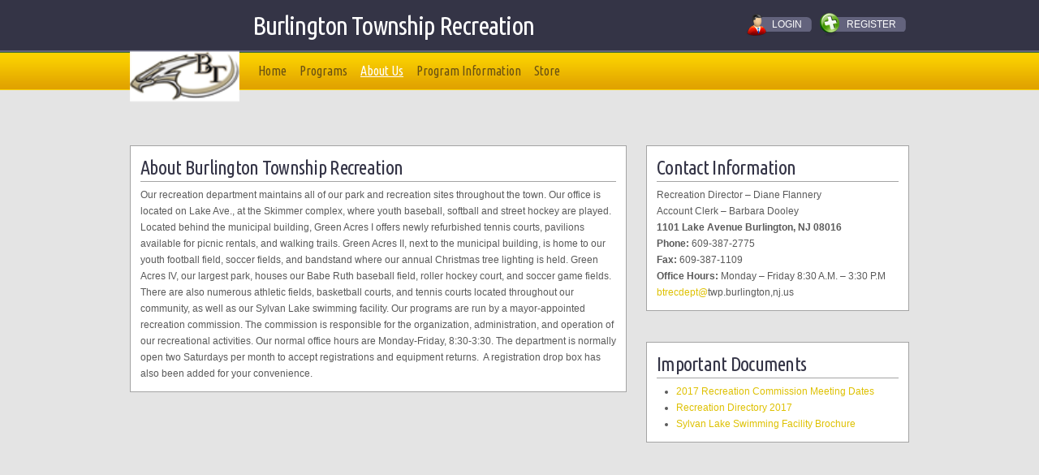

--- FILE ---
content_type: text/css
request_url: https://dt5602vnjxv0c.cloudfront.net/portals/_default/containers/athena/container.css?cdv=297
body_size: 756
content:
.default_container, .noHeader_container	{ padding: 0 0 38px 0; }
.whiteBG_container						{ background-color: #fff; padding: 12px; border: #a4a4a4 1px solid; }
.c_actions, .c_icon, 
.c_icon .Header_Icon, .c_icon h2.c_title	{ float: left; }
.c_actions								{ position: relative; }
.c_icon h2.c_title						{ font-size: 24px; line-height: 30px; color: #343446;
										font-family: 'Ubuntu Condensed',Arial,Helvetica,sans-serif; font-weight: 400; }
.c_icon .Header_Icon img					{ margin: 0 6px 0 0; }
.title_vis								{ float: right; }
.c_footer								{ text-align: right; font-size: 0px; line-height: 0px; }
.default_container .head_title			{ border-bottom: #fff 1px solid; }
.default_container .c_content			{ border-top: #a4a4a4 1px solid; padding: 6px 0 0 0; }
.defaultNoHeader_container .c_content	{ background-color: #fff; padding: 12px; border: #a4a4a4 1px solid; }